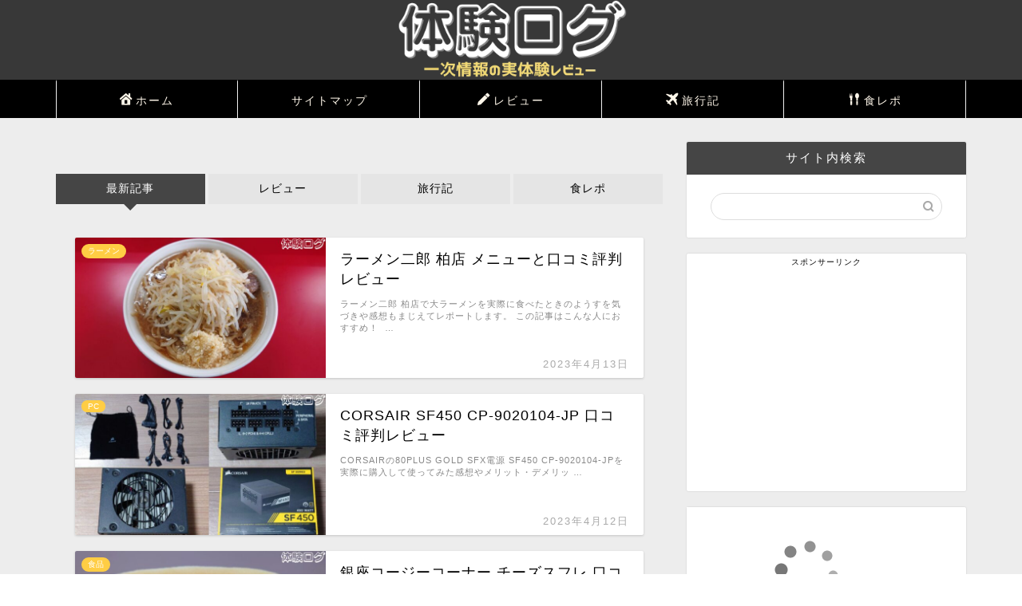

--- FILE ---
content_type: text/html; charset=utf-8
request_url: https://www.google.com/recaptcha/api2/aframe
body_size: 264
content:
<!DOCTYPE HTML><html><head><meta http-equiv="content-type" content="text/html; charset=UTF-8"></head><body><script nonce="Djjtmxjsvrrt-ayQoSI07A">/** Anti-fraud and anti-abuse applications only. See google.com/recaptcha */ try{var clients={'sodar':'https://pagead2.googlesyndication.com/pagead/sodar?'};window.addEventListener("message",function(a){try{if(a.source===window.parent){var b=JSON.parse(a.data);var c=clients[b['id']];if(c){var d=document.createElement('img');d.src=c+b['params']+'&rc='+(localStorage.getItem("rc::a")?sessionStorage.getItem("rc::b"):"");window.document.body.appendChild(d);sessionStorage.setItem("rc::e",parseInt(sessionStorage.getItem("rc::e")||0)+1);localStorage.setItem("rc::h",'1768835226600');}}}catch(b){}});window.parent.postMessage("_grecaptcha_ready", "*");}catch(b){}</script></body></html>